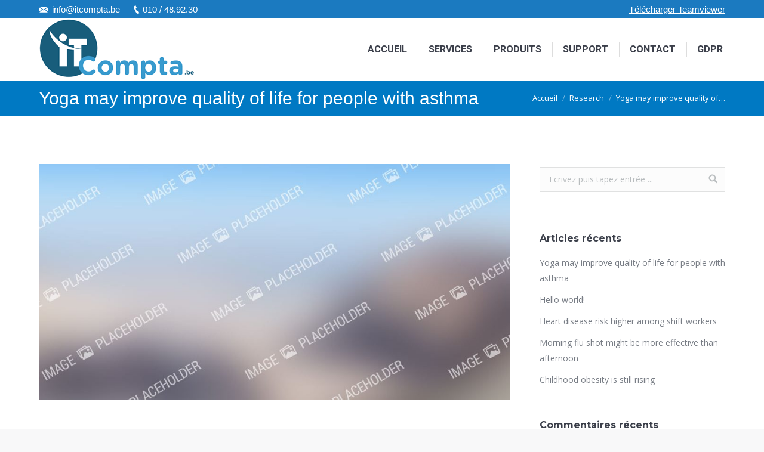

--- FILE ---
content_type: text/html; charset=UTF-8
request_url: https://itcompta.be/yoga-may-improve-quality-of-life-for-people-with-asthma/
body_size: 10983
content:
<!DOCTYPE html>
<!--[if lt IE 10 ]>
<html lang="fr-FR" class="old-ie no-js">
<![endif]-->
<!--[if !(IE 6) | !(IE 7) | !(IE 8)  ]><!-->
<html lang="fr-FR" class="no-js">
<!--<![endif]-->
<head>
	<meta charset="UTF-8" />
		<meta name="viewport" content="width=device-width, initial-scale=1, maximum-scale=1, user-scalable=0">
		<link rel="profile" href="https://gmpg.org/xfn/11" />
	<link rel="pingback" href="https://itcompta.be/xmlrpc.php" />
	<title>Yoga may improve quality of life for people with asthma &#8211; ItCompta</title>
<meta name='robots' content='max-image-preview:large' />
<script type="text/javascript">
function createCookie(a,d,b){if(b){var c=new Date;c.setTime(c.getTime()+864E5*b);b="; expires="+c.toGMTString()}else b="";document.cookie=a+"="+d+b+"; path=/"}function readCookie(a){a+="=";for(var d=document.cookie.split(";"),b=0;b<d.length;b++){for(var c=d[b];" "==c.charAt(0);)c=c.substring(1,c.length);if(0==c.indexOf(a))return c.substring(a.length,c.length)}return null}function eraseCookie(a){createCookie(a,"",-1)}
function areCookiesEnabled(){var a=!1;createCookie("testing","Hello",1);null!=readCookie("testing")&&(a=!0,eraseCookie("testing"));return a}(function(a){var d=readCookie("devicePixelRatio"),b=void 0===a.devicePixelRatio?1:a.devicePixelRatio;areCookiesEnabled()&&null==d&&(createCookie("devicePixelRatio",b,7),1!=b&&a.location.reload(!0))})(window);
</script><link rel='dns-prefetch' href='//cdnjs.cloudflare.com' />
<link rel='dns-prefetch' href='//fonts.googleapis.com' />
<link rel="alternate" type="application/rss+xml" title="ItCompta &raquo; Flux" href="https://itcompta.be/feed/" />
<link rel="alternate" type="application/rss+xml" title="ItCompta &raquo; Flux des commentaires" href="https://itcompta.be/comments/feed/" />
<link rel="alternate" type="application/rss+xml" title="ItCompta &raquo; Yoga may improve quality of life for people with asthma Flux des commentaires" href="https://itcompta.be/yoga-may-improve-quality-of-life-for-people-with-asthma/feed/" />
<script type="text/javascript">
/* <![CDATA[ */
window._wpemojiSettings = {"baseUrl":"https:\/\/s.w.org\/images\/core\/emoji\/15.0.3\/72x72\/","ext":".png","svgUrl":"https:\/\/s.w.org\/images\/core\/emoji\/15.0.3\/svg\/","svgExt":".svg","source":{"concatemoji":"https:\/\/itcompta.be\/wp-includes\/js\/wp-emoji-release.min.js?ver=6.5.7"}};
/*! This file is auto-generated */
!function(i,n){var o,s,e;function c(e){try{var t={supportTests:e,timestamp:(new Date).valueOf()};sessionStorage.setItem(o,JSON.stringify(t))}catch(e){}}function p(e,t,n){e.clearRect(0,0,e.canvas.width,e.canvas.height),e.fillText(t,0,0);var t=new Uint32Array(e.getImageData(0,0,e.canvas.width,e.canvas.height).data),r=(e.clearRect(0,0,e.canvas.width,e.canvas.height),e.fillText(n,0,0),new Uint32Array(e.getImageData(0,0,e.canvas.width,e.canvas.height).data));return t.every(function(e,t){return e===r[t]})}function u(e,t,n){switch(t){case"flag":return n(e,"\ud83c\udff3\ufe0f\u200d\u26a7\ufe0f","\ud83c\udff3\ufe0f\u200b\u26a7\ufe0f")?!1:!n(e,"\ud83c\uddfa\ud83c\uddf3","\ud83c\uddfa\u200b\ud83c\uddf3")&&!n(e,"\ud83c\udff4\udb40\udc67\udb40\udc62\udb40\udc65\udb40\udc6e\udb40\udc67\udb40\udc7f","\ud83c\udff4\u200b\udb40\udc67\u200b\udb40\udc62\u200b\udb40\udc65\u200b\udb40\udc6e\u200b\udb40\udc67\u200b\udb40\udc7f");case"emoji":return!n(e,"\ud83d\udc26\u200d\u2b1b","\ud83d\udc26\u200b\u2b1b")}return!1}function f(e,t,n){var r="undefined"!=typeof WorkerGlobalScope&&self instanceof WorkerGlobalScope?new OffscreenCanvas(300,150):i.createElement("canvas"),a=r.getContext("2d",{willReadFrequently:!0}),o=(a.textBaseline="top",a.font="600 32px Arial",{});return e.forEach(function(e){o[e]=t(a,e,n)}),o}function t(e){var t=i.createElement("script");t.src=e,t.defer=!0,i.head.appendChild(t)}"undefined"!=typeof Promise&&(o="wpEmojiSettingsSupports",s=["flag","emoji"],n.supports={everything:!0,everythingExceptFlag:!0},e=new Promise(function(e){i.addEventListener("DOMContentLoaded",e,{once:!0})}),new Promise(function(t){var n=function(){try{var e=JSON.parse(sessionStorage.getItem(o));if("object"==typeof e&&"number"==typeof e.timestamp&&(new Date).valueOf()<e.timestamp+604800&&"object"==typeof e.supportTests)return e.supportTests}catch(e){}return null}();if(!n){if("undefined"!=typeof Worker&&"undefined"!=typeof OffscreenCanvas&&"undefined"!=typeof URL&&URL.createObjectURL&&"undefined"!=typeof Blob)try{var e="postMessage("+f.toString()+"("+[JSON.stringify(s),u.toString(),p.toString()].join(",")+"));",r=new Blob([e],{type:"text/javascript"}),a=new Worker(URL.createObjectURL(r),{name:"wpTestEmojiSupports"});return void(a.onmessage=function(e){c(n=e.data),a.terminate(),t(n)})}catch(e){}c(n=f(s,u,p))}t(n)}).then(function(e){for(var t in e)n.supports[t]=e[t],n.supports.everything=n.supports.everything&&n.supports[t],"flag"!==t&&(n.supports.everythingExceptFlag=n.supports.everythingExceptFlag&&n.supports[t]);n.supports.everythingExceptFlag=n.supports.everythingExceptFlag&&!n.supports.flag,n.DOMReady=!1,n.readyCallback=function(){n.DOMReady=!0}}).then(function(){return e}).then(function(){var e;n.supports.everything||(n.readyCallback(),(e=n.source||{}).concatemoji?t(e.concatemoji):e.wpemoji&&e.twemoji&&(t(e.twemoji),t(e.wpemoji)))}))}((window,document),window._wpemojiSettings);
/* ]]> */
</script>
<link rel='stylesheet' id='layerslider-css' href='https://itcompta.be/wp-content/plugins/LayerSlider/static/layerslider/css/layerslider.css?ver=6.1.0' type='text/css' media='all' />
<link rel='stylesheet' id='ls-google-fonts-css' href='https://fonts.googleapis.com/css?family=Lato:100,300,regular,700,900%7COpen+Sans:300%7CIndie+Flower:regular%7COswald:300,regular,700&#038;subset=latin%2Clatin-ext' type='text/css' media='all' />
<style id='wp-emoji-styles-inline-css' type='text/css'>

	img.wp-smiley, img.emoji {
		display: inline !important;
		border: none !important;
		box-shadow: none !important;
		height: 1em !important;
		width: 1em !important;
		margin: 0 0.07em !important;
		vertical-align: -0.1em !important;
		background: none !important;
		padding: 0 !important;
	}
</style>
<link rel='stylesheet' id='contact-form-7-css' href='https://itcompta.be/wp-content/plugins/contact-form-7/includes/css/styles.css?ver=5.8.7' type='text/css' media='all' />
<link rel='stylesheet' id='go-pricing-styles-css' href='https://itcompta.be/wp-content/plugins/go_pricing/assets/css/go_pricing_styles.css?ver=3.3.5' type='text/css' media='all' />
<link rel='stylesheet' id='rs-plugin-settings-css' href='https://itcompta.be/wp-content/plugins/revslider/public/assets/css/settings.css?ver=5.3.1.5' type='text/css' media='all' />
<style id='rs-plugin-settings-inline-css' type='text/css'>
#rs-demo-id {}
</style>
<link rel='stylesheet' id='js_composer_front-css' href='https://itcompta.be/wp-content/plugins/js_composer/assets/css/js_composer.min.css?ver=5.0.1' type='text/css' media='all' />
<link rel='stylesheet' id='dt-web-fonts-css' href='//fonts.googleapis.com/css?family=Roboto%3A400%2C500%2C700%7COpen+Sans%3A400%2C600%7CMontserrat%3A400%2C700&#038;ver=6.5.7' type='text/css' media='all' />
<link rel='stylesheet' id='dt-main-css' href='https://itcompta.be/wp-content/themes/dt-the7/css/main.min.css?ver=1.0.0' type='text/css' media='all' />
<style id='dt-main-inline-css' type='text/css'>
body #load {
  display: block;
  height: 100%;
  overflow: hidden;
  position: fixed;
  width: 100%;
  z-index: 9901;
  opacity: 1;
  visibility: visible;
  -webkit-transition: all .35s ease-out;
  transition: all .35s ease-out;
}
body #load.loader-removed {
  opacity: 0;
  visibility: hidden;
}
.load-wrap {
  width: 100%;
  height: 100%;
  background-position: center center;
  background-repeat: no-repeat;
  text-align: center;
}
.load-wrap > svg {
  position: absolute;
  top: 50%;
  left: 50%;
  -ms-transform: translate(-50%,-50%);
  -webkit-transform: translate(-50%,-50%);
  transform: translate(-50%,-50%);
}
#load {
  background-color: #ffffff;
}
.uil-default rect:not(.bk) {
  fill: #0079c3;
}
.uil-ring > path {
  fill: #0079c3;
}
.ring-loader .circle {
  fill: #0079c3;
}
.ring-loader .moving-circle {
  fill: #0079c3;
}
.uil-hourglass .glass {
  stroke: #0079c3;
}
.uil-hourglass .sand {
  fill: #0079c3;
}
.spinner-loader .load-wrap {
  background-image: url("data:image/svg+xml,%3Csvg width='75px' height='75px' xmlns='http://www.w3.org/2000/svg' viewBox='0 0 100 100' preserveAspectRatio='xMidYMid' class='uil-default'%3E%3Crect x='0' y='0' width='100' height='100' fill='none' class='bk'%3E%3C/rect%3E%3Crect  x='46.5' y='40' width='7' height='20' rx='5' ry='5' fill='%230079c3' transform='rotate(0 50 50) translate(0 -30)'%3E  %3Canimate attributeName='opacity' from='1' to='0' dur='1s' begin='0s' repeatCount='indefinite'/%3E%3C/rect%3E%3Crect  x='46.5' y='40' width='7' height='20' rx='5' ry='5' fill='%230079c3' transform='rotate(30 50 50) translate(0 -30)'%3E  %3Canimate attributeName='opacity' from='1' to='0' dur='1s' begin='0.08333333333333333s' repeatCount='indefinite'/%3E%3C/rect%3E%3Crect  x='46.5' y='40' width='7' height='20' rx='5' ry='5' fill='%230079c3' transform='rotate(60 50 50) translate(0 -30)'%3E  %3Canimate attributeName='opacity' from='1' to='0' dur='1s' begin='0.16666666666666666s' repeatCount='indefinite'/%3E%3C/rect%3E%3Crect  x='46.5' y='40' width='7' height='20' rx='5' ry='5' fill='%230079c3' transform='rotate(90 50 50) translate(0 -30)'%3E  %3Canimate attributeName='opacity' from='1' to='0' dur='1s' begin='0.25s' repeatCount='indefinite'/%3E%3C/rect%3E%3Crect  x='46.5' y='40' width='7' height='20' rx='5' ry='5' fill='%230079c3' transform='rotate(120 50 50) translate(0 -30)'%3E  %3Canimate attributeName='opacity' from='1' to='0' dur='1s' begin='0.3333333333333333s' repeatCount='indefinite'/%3E%3C/rect%3E%3Crect  x='46.5' y='40' width='7' height='20' rx='5' ry='5' fill='%230079c3' transform='rotate(150 50 50) translate(0 -30)'%3E  %3Canimate attributeName='opacity' from='1' to='0' dur='1s' begin='0.4166666666666667s' repeatCount='indefinite'/%3E%3C/rect%3E%3Crect  x='46.5' y='40' width='7' height='20' rx='5' ry='5' fill='%230079c3' transform='rotate(180 50 50) translate(0 -30)'%3E  %3Canimate attributeName='opacity' from='1' to='0' dur='1s' begin='0.5s' repeatCount='indefinite'/%3E%3C/rect%3E%3Crect  x='46.5' y='40' width='7' height='20' rx='5' ry='5' fill='%230079c3' transform='rotate(210 50 50) translate(0 -30)'%3E  %3Canimate attributeName='opacity' from='1' to='0' dur='1s' begin='0.5833333333333334s' repeatCount='indefinite'/%3E%3C/rect%3E%3Crect  x='46.5' y='40' width='7' height='20' rx='5' ry='5' fill='%230079c3' transform='rotate(240 50 50) translate(0 -30)'%3E  %3Canimate attributeName='opacity' from='1' to='0' dur='1s' begin='0.6666666666666666s' repeatCount='indefinite'/%3E%3C/rect%3E%3Crect  x='46.5' y='40' width='7' height='20' rx='5' ry='5' fill='%230079c3' transform='rotate(270 50 50) translate(0 -30)'%3E  %3Canimate attributeName='opacity' from='1' to='0' dur='1s' begin='0.75s' repeatCount='indefinite'/%3E%3C/rect%3E%3Crect  x='46.5' y='40' width='7' height='20' rx='5' ry='5' fill='%230079c3' transform='rotate(300 50 50) translate(0 -30)'%3E  %3Canimate attributeName='opacity' from='1' to='0' dur='1s' begin='0.8333333333333334s' repeatCount='indefinite'/%3E%3C/rect%3E%3Crect  x='46.5' y='40' width='7' height='20' rx='5' ry='5' fill='%230079c3' transform='rotate(330 50 50) translate(0 -30)'%3E  %3Canimate attributeName='opacity' from='1' to='0' dur='1s' begin='0.9166666666666666s' repeatCount='indefinite'/%3E%3C/rect%3E%3C/svg%3E");
}
.ring-loader .load-wrap {
  background-image: url("data:image/svg+xml,%3Csvg xmlns='http://www.w3.org/2000/svg' viewBox='0 0 32 32' width='72' height='72' fill='%230079c3'%3E   %3Cpath opacity='.25' d='M16 0 A16 16 0 0 0 16 32 A16 16 0 0 0 16 0 M16 4 A12 12 0 0 1 16 28 A12 12 0 0 1 16 4'/%3E   %3Cpath d='M16 0 A16 16 0 0 1 32 16 L28 16 A12 12 0 0 0 16 4z'%3E     %3CanimateTransform attributeName='transform' type='rotate' from='0 16 16' to='360 16 16' dur='0.8s' repeatCount='indefinite' /%3E   %3C/path%3E %3C/svg%3E");
}
.hourglass-loader .load-wrap {
  background-image: url("data:image/svg+xml,%3Csvg xmlns='http://www.w3.org/2000/svg' viewBox='0 0 32 32' width='72' height='72' fill='%230079c3'%3E   %3Cpath transform='translate(2)' d='M0 12 V20 H4 V12z'%3E      %3Canimate attributeName='d' values='M0 12 V20 H4 V12z; M0 4 V28 H4 V4z; M0 12 V20 H4 V12z; M0 12 V20 H4 V12z' dur='1.2s' repeatCount='indefinite' begin='0' keytimes='0;.2;.5;1' keySplines='0.2 0.2 0.4 0.8;0.2 0.6 0.4 0.8;0.2 0.8 0.4 0.8' calcMode='spline'  /%3E   %3C/path%3E   %3Cpath transform='translate(8)' d='M0 12 V20 H4 V12z'%3E     %3Canimate attributeName='d' values='M0 12 V20 H4 V12z; M0 4 V28 H4 V4z; M0 12 V20 H4 V12z; M0 12 V20 H4 V12z' dur='1.2s' repeatCount='indefinite' begin='0.2' keytimes='0;.2;.5;1' keySplines='0.2 0.2 0.4 0.8;0.2 0.6 0.4 0.8;0.2 0.8 0.4 0.8' calcMode='spline'  /%3E   %3C/path%3E   %3Cpath transform='translate(14)' d='M0 12 V20 H4 V12z'%3E     %3Canimate attributeName='d' values='M0 12 V20 H4 V12z; M0 4 V28 H4 V4z; M0 12 V20 H4 V12z; M0 12 V20 H4 V12z' dur='1.2s' repeatCount='indefinite' begin='0.4' keytimes='0;.2;.5;1' keySplines='0.2 0.2 0.4 0.8;0.2 0.6 0.4 0.8;0.2 0.8 0.4 0.8' calcMode='spline' /%3E   %3C/path%3E   %3Cpath transform='translate(20)' d='M0 12 V20 H4 V12z'%3E     %3Canimate attributeName='d' values='M0 12 V20 H4 V12z; M0 4 V28 H4 V4z; M0 12 V20 H4 V12z; M0 12 V20 H4 V12z' dur='1.2s' repeatCount='indefinite' begin='0.6' keytimes='0;.2;.5;1' keySplines='0.2 0.2 0.4 0.8;0.2 0.6 0.4 0.8;0.2 0.8 0.4 0.8' calcMode='spline' /%3E   %3C/path%3E   %3Cpath transform='translate(26)' d='M0 12 V20 H4 V12z'%3E     %3Canimate attributeName='d' values='M0 12 V20 H4 V12z; M0 4 V28 H4 V4z; M0 12 V20 H4 V12z; M0 12 V20 H4 V12z' dur='1.2s' repeatCount='indefinite' begin='0.8' keytimes='0;.2;.5;1' keySplines='0.2 0.2 0.4 0.8;0.2 0.6 0.4 0.8;0.2 0.8 0.4 0.8' calcMode='spline' /%3E   %3C/path%3E %3C/svg%3E");
}

</style>
<!--[if lt IE 10]>
<link rel='stylesheet' id='dt-old-ie-css' href='https://itcompta.be/wp-content/themes/dt-the7/css/old-ie.css?ver=1.0.0' type='text/css' media='all' />
<![endif]-->
<link rel='stylesheet' id='dt-awsome-fonts-css' href='https://itcompta.be/wp-content/themes/dt-the7/fonts/FontAwesome/css/font-awesome.min.css?ver=1.0.0' type='text/css' media='all' />
<link rel='stylesheet' id='dt-fontello-css' href='https://itcompta.be/wp-content/themes/dt-the7/fonts/fontello/css/fontello.min.css?ver=1.0.0' type='text/css' media='all' />
<link rel='stylesheet' id='dt-arrow-icons-css' href='https://itcompta.be/wp-content/themes/dt-the7/fonts/icomoon-arrows-the7/style.css?ver=1.0.0' type='text/css' media='all' />
<link rel='stylesheet' id='the7pt-static-css' href='https://itcompta.be/wp-content/themes/dt-the7/css/post-type.css?ver=1.0.0' type='text/css' media='all' />
<!--[if lt IE 10]>
<link rel='stylesheet' id='dt-custom-old-ie.less-css' href='https://itcompta.be/wp-content/uploads/wp-less/dt-the7/css/custom-old-ie-ca9a31037d.css?ver=1.0.0' type='text/css' media='all' />
<![endif]-->
<link rel='stylesheet' id='dt-custom.less-css' href='https://itcompta.be/wp-content/uploads/wp-less/dt-the7/css/custom-ca9a31037d.css?ver=1.0.0' type='text/css' media='all' />
<link rel='stylesheet' id='dt-media.less-css' href='https://itcompta.be/wp-content/uploads/wp-less/dt-the7/css/media-d85d13858c.css?ver=1.0.0' type='text/css' media='all' />
<link rel='stylesheet' id='the7pt.less-css' href='https://itcompta.be/wp-content/uploads/wp-less/dt-the7/css/post-type-dynamic-bf07c5947b.css?ver=1.0.0' type='text/css' media='all' />
<link rel='stylesheet' id='style-css' href='https://itcompta.be/wp-content/themes/dt-the7-child/style.css?ver=1.0.0' type='text/css' media='all' />
<style id='style-inline-css' type='text/css'>
font {
    color: white;
}
</style>
<link rel='stylesheet' id='bsf-Defaults-css' href='https://itcompta.be/wp-content/uploads/smile_fonts/Defaults/Defaults.css?ver=6.5.7' type='text/css' media='all' />
<link rel='stylesheet' id='cp-perfect-scroll-style-css' href='https://itcompta.be/wp-content/plugins/convertplug/modules/slide_in/../../admin/assets/css/perfect-scrollbar.min.css?ver=6.5.7' type='text/css' media='all' />
<script type="text/javascript" id="jquery-core-js-extra">
/* <![CDATA[ */
var slide_in = {"demo_dir":"https:\/\/itcompta.be\/wp-content\/plugins\/convertplug\/modules\/slide_in\/assets\/demos"};
/* ]]> */
</script>
<script type="text/javascript" src="https://itcompta.be/wp-includes/js/jquery/jquery.min.js?ver=3.7.1" id="jquery-core-js"></script>
<script type="text/javascript" src="https://itcompta.be/wp-includes/js/jquery/jquery-migrate.min.js?ver=3.4.1" id="jquery-migrate-js"></script>
<script type="text/javascript" src="https://itcompta.be/wp-content/plugins/LayerSlider/static/layerslider/js/greensock.js?ver=1.19.0" id="greensock-js"></script>
<script type="text/javascript" id="layerslider-js-extra">
/* <![CDATA[ */
var LS_Meta = {"v":"6.1.0"};
/* ]]> */
</script>
<script type="text/javascript" src="https://itcompta.be/wp-content/plugins/LayerSlider/static/layerslider/js/layerslider.kreaturamedia.jquery.js?ver=6.1.0" id="layerslider-js"></script>
<script type="text/javascript" src="https://itcompta.be/wp-content/plugins/LayerSlider/static/layerslider/js/layerslider.transitions.js?ver=6.1.0" id="layerslider-transitions-js"></script>
<script type="text/javascript" src="https://cdnjs.cloudflare.com/ajax/libs/gsap/1.11.2/TweenMax.min.js" id="gw-tweenmax-js"></script>
<script type="text/javascript" src="https://itcompta.be/wp-content/plugins/revslider/public/assets/js/jquery.themepunch.tools.min.js?ver=5.3.1.5" id="tp-tools-js"></script>
<script type="text/javascript" src="https://itcompta.be/wp-content/plugins/revslider/public/assets/js/jquery.themepunch.revolution.min.js?ver=5.3.1.5" id="revmin-js"></script>
<script type="text/javascript" id="dt-above-fold-js-extra">
/* <![CDATA[ */
var dtLocal = {"themeUrl":"https:\/\/itcompta.be\/wp-content\/themes\/dt-the7","passText":"Pour voir ce contenu, entrer le mots de passe:","moreButtonText":{"loading":"Chargement..."},"postID":"74","ajaxurl":"https:\/\/itcompta.be\/wp-admin\/admin-ajax.php","contactNonce":"3bbf6fb202","ajaxNonce":"68d64a6045","pageData":"","themeSettings":{"smoothScroll":"off","lazyLoading":false,"accentColor":{"mode":"solid","color":"#0079c3"},"floatingHeader":{"showAfter":94,"showMenu":true,"height":90,"logo":{"showLogo":true,"html":"<img class=\" preload-me\" src=\"https:\/\/itcompta.be\/wp-content\/uploads\/2018\/11\/NEW_LOGO_IT_2018.png\" srcset=\"https:\/\/itcompta.be\/wp-content\/uploads\/2018\/11\/NEW_LOGO_IT_2018.png 262w, https:\/\/itcompta.be\/wp-content\/uploads\/2018\/11\/NEW_LOGO_IT_2018.png 262w\" width=\"262\" height=\"104\"   sizes=\"262px\" alt=\"ItCompta\" \/>"}},"mobileHeader":{"firstSwitchPoint":990,"secondSwitchPoint":500},"content":{"responsivenessTreshold":970,"textColor":"#787d85","headerColor":"#3b3f4a"},"stripes":{"stripe1":{"textColor":"#787d85","headerColor":"#3b3f4a"},"stripe2":{"textColor":"#8b9199","headerColor":"#ffffff"},"stripe3":{"textColor":"#ffffff","headerColor":"#ffffff"}}},"VCMobileScreenWidth":"768"};
/* ]]> */
</script>
<script type="text/javascript" src="https://itcompta.be/wp-content/themes/dt-the7/js/above-the-fold.min.js?ver=1.0.0" id="dt-above-fold-js"></script>
<meta name="generator" content="Powered by LayerSlider 6.1.0 - Multi-Purpose, Responsive, Parallax, Mobile-Friendly Slider Plugin for WordPress." />
<!-- LayerSlider updates and docs at: https://layerslider.kreaturamedia.com -->
<link rel="https://api.w.org/" href="https://itcompta.be/wp-json/" /><link rel="alternate" type="application/json" href="https://itcompta.be/wp-json/wp/v2/posts/74" /><link rel="EditURI" type="application/rsd+xml" title="RSD" href="https://itcompta.be/xmlrpc.php?rsd" />
<meta name="generator" content="WordPress 6.5.7" />
<link rel="canonical" href="https://itcompta.be/yoga-may-improve-quality-of-life-for-people-with-asthma/" />
<link rel='shortlink' href='https://itcompta.be/?p=74' />
<link rel="alternate" type="application/json+oembed" href="https://itcompta.be/wp-json/oembed/1.0/embed?url=https%3A%2F%2Fitcompta.be%2Fyoga-may-improve-quality-of-life-for-people-with-asthma%2F" />
<link rel="alternate" type="text/xml+oembed" href="https://itcompta.be/wp-json/oembed/1.0/embed?url=https%3A%2F%2Fitcompta.be%2Fyoga-may-improve-quality-of-life-for-people-with-asthma%2F&#038;format=xml" />
<meta property="og:site_name" content="ItCompta" />
<meta property="og:title" content="Yoga may improve quality of life for people with asthma" />
<meta property="og:description" content="Nullam imperdiet risus sapien, sed dictum mauris aliquam eget. Sed ut tellus vitae mauris feugiat consequat. Cras pretium metus ac ex dictum faucibus. Suspendisse malesuada, dolor sed porta fringilla, elit massa tincidunt elit, vitae blandit leo velit et leo.  Phasellus at feugiat nunc, id molestie diam." />
<meta property="og:image" content="https://itcompta.be/wp-content/uploads/2016/04/noimage-6.jpg" />
<meta property="og:url" content="https://itcompta.be/yoga-may-improve-quality-of-life-for-people-with-asthma/" />
<meta property="og:type" content="article" />
<style type="text/css">.recentcomments a{display:inline !important;padding:0 !important;margin:0 !important;}</style><meta name="generator" content="Powered by Visual Composer - drag and drop page builder for WordPress."/>
<!--[if lte IE 9]><link rel="stylesheet" type="text/css" href="https://itcompta.be/wp-content/plugins/js_composer/assets/css/vc_lte_ie9.min.css" media="screen"><![endif]--><meta name="generator" content="Powered by Slider Revolution 5.3.1.5 - responsive, Mobile-Friendly Slider Plugin for WordPress with comfortable drag and drop interface." />
<script type="text/javascript">
document.addEventListener("DOMContentLoaded", function(event) { 
	var $load = document.getElementById("load");
	
	var removeLoading = setTimeout(function() {
		$load.className += " loader-removed";
	}, 500);
});
</script>
<!-- icon -->
<link rel="icon" href="https://itcompta.be/wp-content/uploads/2017/05/itcompta_icon.png" type="image/png" />
<link rel="shortcut icon" href="https://itcompta.be/wp-content/uploads/2017/05/itcompta_icon.png" type="image/png" />
<link rel="apple-touch-icon" href="https://itcompta.be/wp-content/uploads/2017/05/itcompta_icon.png">
<link rel="apple-touch-icon" sizes="76x76" href="https://itcompta.be/wp-content/uploads/2017/05/itcompta_icon.png">
<link rel="apple-touch-icon" sizes="120x120" href="https://itcompta.be/wp-content/uploads/2017/05/itcompta_icon.png">
<link rel="apple-touch-icon" sizes="152x152" href="https://itcompta.be/wp-content/uploads/2017/05/itcompta_icon.png">
<noscript><style type="text/css"> .wpb_animate_when_almost_visible { opacity: 1; }</style></noscript></head>
<body data-rsssl=1 class="post-template-default single single-post postid-74 single-format-standard large-hover-icons overlay-cursor-on srcset-enabled btn-flat custom-btn-color custom-btn-hover-color shadow-element-decoration contact-form-minimal accent-bullets bold-icons phantom-sticky phantom-line-decoration phantom-main-logo-on floating-mobile-menu-icon top-header first-switch-logo-left first-switch-menu-right second-switch-logo-left second-switch-menu-right right-mobile-menu layzr-loading-on wpb-js-composer js-comp-ver-5.0.1 vc_responsive semitransparent-portfolio-icons album-minuatures-style-2">
<div id="load" class="ring-loader">
	<div class="load-wrap"></div>
</div>
<div id="page">
	<a class="skip-link screen-reader-text" href="#content">Contenu en pleine largeur</a>

<div class="masthead inline-header right widgets full-height dividers show-mobile-logo" role="banner">

			<div class="top-bar solid-bg">
			<div class="left-widgets mini-widgets"><span class="mini-contacts email show-on-desktop near-logo-first-switch in-menu-second-switch"><a href="mailto:a.info@itcompta.be"> info@itcompta.be</a></span><span class="mini-contacts phone show-on-desktop near-logo-first-switch in-menu-second-switch"><a href="tel:010489230"> 010 / 48.92.30 </a></span></div>			<div class="right-widgets mini-widgets"><div class="text-area show-on-desktop near-logo-first-switch in-menu-second-switch"><p><a href="http://www.teamviewer.com/link/?url=505374&id=2143767997"><font color="blue">Télécharger Teamviewer</font></a></p>
</div></div>		</div>

	<header class="header-bar">

						<div class="branding">

					<a href="https://itcompta.be/"><img class=" preload-me" src="https://itcompta.be/wp-content/uploads/2018/11/NEW_LOGO_IT_2018.png" srcset="https://itcompta.be/wp-content/uploads/2018/11/NEW_LOGO_IT_2018.png 262w, https://itcompta.be/wp-content/uploads/2018/11/NEW_LOGO_IT_2018.png 262w" width="262" height="104"   sizes="262px" alt="ItCompta" /><img class="mobile-logo preload-me" src="https://itcompta.be/wp-content/uploads/2018/11/NEW_LOGO_IT_2018.png" srcset="https://itcompta.be/wp-content/uploads/2018/11/NEW_LOGO_IT_2018.png 262w, https://itcompta.be/wp-content/uploads/2018/11/NEW_LOGO_IT_2018.png 262w" width="262" height="104"   sizes="262px" alt="ItCompta" /></a>
					<div id="site-title" class="assistive-text">ItCompta</div>
					<div id="site-description" class="assistive-text">une équipe d’informaticiens pour réaliser des solutions sur mesure et pour améliorer en permanence les services comptables.</div>

					
					
				</div>
		<ul id="primary-menu" class="main-nav underline-decoration l-to-r-line outside-item-remove-margin" role="menu"><li class="menu-item menu-item-type-post_type menu-item-object-page menu-item-home menu-item-1301 first"><a href='https://itcompta.be/' data-level='1'><span class="menu-item-text"><span class="menu-text">ACCUEIL</span></span></a></li> <li class="menu-item menu-item-type-post_type menu-item-object-page menu-item-1305"><a href='https://itcompta.be/services/' data-level='1'><span class="menu-item-text"><span class="menu-text">SERVICES</span></span></a></li> <li class="menu-item menu-item-type-post_type menu-item-object-page menu-item-1385"><a href='https://itcompta.be/produits/' data-level='1'><span class="menu-item-text"><span class="menu-text">PRODUITS</span></span></a></li> <li class="menu-item menu-item-type-post_type menu-item-object-page menu-item-1363"><a href='https://itcompta.be/support/' data-level='1'><span class="menu-item-text"><span class="menu-text">SUPPORT</span></span></a></li> <li class="menu-item menu-item-type-post_type menu-item-object-page menu-item-1310"><a href='https://itcompta.be/contact/' data-level='1'><span class="menu-item-text"><span class="menu-text">CONTACT</span></span></a></li> <li class="menu-item menu-item-type-post_type menu-item-object-page menu-item-1516"><a href='https://itcompta.be/gdpr/' data-level='1'><span class="menu-item-text"><span class="menu-text">GDPR</span></span></a></li> </ul>
		
	</header>

</div><div class='dt-close-mobile-menu-icon'><span></span></div>
<div class='dt-mobile-header'>
	<ul id="mobile-menu" class="mobile-main-nav" role="menu">
		<li class="menu-item menu-item-type-post_type menu-item-object-page menu-item-home menu-item-1301 first"><a href='https://itcompta.be/' data-level='1'><span class="menu-item-text"><span class="menu-text">ACCUEIL</span></span></a></li> <li class="menu-item menu-item-type-post_type menu-item-object-page menu-item-1305"><a href='https://itcompta.be/services/' data-level='1'><span class="menu-item-text"><span class="menu-text">SERVICES</span></span></a></li> <li class="menu-item menu-item-type-post_type menu-item-object-page menu-item-1385"><a href='https://itcompta.be/produits/' data-level='1'><span class="menu-item-text"><span class="menu-text">PRODUITS</span></span></a></li> <li class="menu-item menu-item-type-post_type menu-item-object-page menu-item-1363"><a href='https://itcompta.be/support/' data-level='1'><span class="menu-item-text"><span class="menu-text">SUPPORT</span></span></a></li> <li class="menu-item menu-item-type-post_type menu-item-object-page menu-item-1310"><a href='https://itcompta.be/contact/' data-level='1'><span class="menu-item-text"><span class="menu-text">CONTACT</span></span></a></li> <li class="menu-item menu-item-type-post_type menu-item-object-page menu-item-1516"><a href='https://itcompta.be/gdpr/' data-level='1'><span class="menu-item-text"><span class="menu-text">GDPR</span></span></a></li> 	</ul>
	<div class='mobile-mini-widgets-in-menu'></div>
</div>

	
	
		<div class="page-title title-left solid-bg" style="min-height: 160px;">
			<div class="wf-wrap">
				<div class="wf-container-title">
					<div class="wf-table" style="height: 160px;">

						<div class="wf-td hgroup"><h1 class="h1-size entry-title">Yoga may improve quality of life for people with asthma</h1></div><div class="wf-td"><div class="assistive-text">Vous êtes ici :</div><ol class="breadcrumbs text-small" xmlns:v="http://rdf.data-vocabulary.org/#"><li typeof="v:Breadcrumb"><a rel="v:url" property="v:title" href="https://itcompta.be/" title="">Accueil</a></li><li typeof="v:Breadcrumb"><a rel="v:url" property="v:title" href="https://itcompta.be/category/research/">Research</a></li><li class="current">Yoga may improve quality of…</li></ol></div>
					</div>
				</div>
			</div>
		</div>

		
	
	<div id="main" class="sidebar-right sidebar-divider-off"  >

		
		<div class="main-gradient"></div>
		<div class="wf-wrap">
			<div class="wf-container-main">

				
	
	
		
		<div id="content" class="content" role="main">

			
				
<article id="post-74" class="post-74 post type-post status-publish format-standard has-post-thumbnail category-research category-2 description-off">

	<div class="post-thumbnail"><img class="lazy-load preload-me" src="data:image/svg+xml;charset=utf-8,%3Csvg xmlns%3D'http%3A%2F%2Fwww.w3.org%2F2000%2Fsvg' viewBox%3D'0 0 1000 500'%2F%3E" data-src="https://itcompta.be/wp-content/uploads/2016/04/noimage-6-1000x500.jpg" data-srcset="https://itcompta.be/wp-content/uploads/2016/04/noimage-6-1000x500.jpg 1000w" width="1000" height="500"  title="blog03" alt="" /></div><div class="entry-content"><div class="vc_row wpb_row vc_row-fluid"><div class="wpb_column vc_column_container vc_col-sm-12"><div class="vc_column-inner "><div class="wpb_wrapper">
	<div class="wpb_text_column wpb_content_element ">
		<div class="wpb_wrapper">
			<p>Nullam imperdiet risus sapien, sed dictum mauris aliquam eget. Sed ut tellus vitae mauris feugiat consequat. Cras pretium metus ac ex dictum faucibus. Suspendisse malesuada, dolor sed porta fringilla, elit massa tincidunt elit, vitae blandit leo velit et leo.  Phasellus at feugiat nunc, id molestie diam. Ut eu elit vel massa malesuada ornare in id magna. Vivamus pellentesque pulvinar porta. Curabitur cursus condimentum ex non aliquam. Morbi consequat, neque tincidunt auctor mattis, libero augue molestie nulla, at dapibus urna libero nec dolor. Aliquam venenatis magna eu libero finibus malesuada. Aenean hendrerit ante sed turpis interdum consequat. Proin eleifend nulla ac augue ultricies sodales.</p>
<p>Morbi consequat, neque tincidunt auctor mattis, libero augue molestie nulla, at dapibus urna libero nec dolor. Aliquam venenatis magna eu libero finibus malesuada. Aenean hendrerit ante sed turpis interdum consequat. Proin eleifend nulla ac augue ultricies sodales.</p>
<p>Nam eget mollis diam. Sed nec felis ut massa volutpat dictum quis id tortor. Maecenas hendrerit, dui quis condimentum eleifend, orci lacus rutrum libero, ac tempus sem justo quis ex. Mauris vestibulum dapibus auctor. Quisque fringilla, ex sed vestibulum sodales, arcu nisi placerat metus, eget interdum dolor arcu ac eros. Vivamus non hendrerit tellus. Maecenas non lacus eget sapien finibus mollis id vel est. Integer vitae neque et lacus blandit venenatis a commodo libero. Nunc rutrum nisi eget nunc semper, nec aliquam lectus interdum.</p>
<p>Nunc lacus dui, hendrerit ut ligula vitae, hendrerit aliquet dui. Vestibulum ante ipsum primis in faucibus orci luctus et ultrices posuere cubilia Curae; Aliquam dignissim iaculis turpis in aliquet. Fusce leo eros, dignissim vel nibh ac, facilisis congue elit. Duis viverra nibh lectus, nec molestie libero suscipit lacinia. Nunc dapibus turpis nisl, porttitor pulvinar justo semper quis. Vivamus in dignissim ipsum. Nulla facilisi. Morbi non nulla a nulla scelerisque molestie. Donec id congue ligula.</p>

		</div>
	</div>
</div></div></div></div>
<span class="cp-load-after-post"></span></div><nav class="navigation post-navigation" role="navigation"><h2 class="screen-reader-text">Navigation de commentaire</h2><div class="nav-links"><span class="nav-previous disabled"></span><a class="nav-next" href="https://itcompta.be/hello-world/" rel="prev"><i class="fa fa-angle-right" aria-hidden="true"></i><span class="meta-nav" aria-hidden="true">Onglet suivant</span><span class="screen-reader-text">Onglet suivant</span><span class="post-title h4-size">Hello world!</span></a></div></nav><div class="single-related-posts"><h3>Related Posts</h3><section class="items-grid wf-container"><div class="wf-cell wf-1-2"><div class="borders"><article class="post-format-standard"><div class="wf-td"><a class="alignleft post-rollover layzr-bg" href="https://itcompta.be/heart-disease-risk-higher-among-shift-workers/" ><img class="lazy-load preload-me" src="data:image/svg+xml;charset=utf-8,%3Csvg xmlns%3D'http%3A%2F%2Fwww.w3.org%2F2000%2Fsvg' viewBox%3D'0 0 110 80'%2F%3E" data-src="https://itcompta.be/wp-content/uploads/2016/04/noimage-5-110x80.jpg" data-srcset="https://itcompta.be/wp-content/uploads/2016/04/noimage-5-110x80.jpg 110w, https://itcompta.be/wp-content/uploads/2016/04/noimage-5-220x160.jpg 220w" width="110" height="80"  alt="" /></a></div><div class="post-content"><a href="https://itcompta.be/heart-disease-risk-higher-among-shift-workers/">Heart disease risk higher among shift workers</a><br /><time class="text-secondary" datetime="2016-04-28T15:49:42+00:00">avril 28, 2016</time></div></article></div></div><div class="wf-cell wf-1-2"><div class="borders"><article class="post-format-standard"><div class="wf-td"><a class="alignleft post-rollover layzr-bg" href="https://itcompta.be/morning-flu-shot-might-be-more-effective-than-afternoon/" ><img class="lazy-load preload-me" src="data:image/svg+xml;charset=utf-8,%3Csvg xmlns%3D'http%3A%2F%2Fwww.w3.org%2F2000%2Fsvg' viewBox%3D'0 0 110 80'%2F%3E" data-src="https://itcompta.be/wp-content/uploads/2016/04/noimage-3-110x80.jpg" data-srcset="https://itcompta.be/wp-content/uploads/2016/04/noimage-3-110x80.jpg 110w, https://itcompta.be/wp-content/uploads/2016/04/noimage-3-220x160.jpg 220w" width="110" height="80"  alt="" /></a></div><div class="post-content"><a href="https://itcompta.be/morning-flu-shot-might-be-more-effective-than-afternoon/">Morning flu shot might be more effective than afternoon</a><br /><time class="text-secondary" datetime="2016-04-28T15:49:40+00:00">avril 28, 2016</time></div></article></div></div><div class="wf-cell wf-1-2"><div class="borders"><article class="post-format-standard"><div class="wf-td"><a class="alignleft post-rollover layzr-bg" href="https://itcompta.be/hello-world-2/" ><img class="lazy-load preload-me" src="data:image/svg+xml;charset=utf-8,%3Csvg xmlns%3D'http%3A%2F%2Fwww.w3.org%2F2000%2Fsvg' viewBox%3D'0 0 110 80'%2F%3E" data-src="https://itcompta.be/wp-content/uploads/2016/04/noimage-4-110x80.jpg" data-srcset="https://itcompta.be/wp-content/uploads/2016/04/noimage-4-110x80.jpg 110w, https://itcompta.be/wp-content/uploads/2016/04/noimage-4-220x160.jpg 220w" width="110" height="80"  alt="" /></a></div><div class="post-content"><a href="https://itcompta.be/hello-world-2/">Childhood obesity is still rising</a><br /><time class="text-secondary" datetime="2016-04-26T08:58:38+00:00">avril 26, 2016</time></div></article></div></div></section></div>
</article>
			
			

	<div id="comments" class="comments-area">
	
	
		
		<div id="respond" class="comment-respond">
		<h3 id="reply-title" class="comment-reply-title">Laisser un commentaire <small><a rel="nofollow" id="cancel-comment-reply-link" href="/yoga-may-improve-quality-of-life-for-people-with-asthma/#respond" style="display:none;">Annuler la réponse</a></small></h3><form action="https://itcompta.be/wp-comments-post.php" method="post" id="commentform" class="comment-form"><p class="comment-notes text-small">Votre adresse e-mail ne sera pas publiée Champs requis marqués avec  <span class="required">*</span></p><p class="comment-form-comment"><label class="assistive-text" for="comment">Commentaire</label><textarea id="comment" placeholder="Commentaire" name="comment" cols="45" rows="8" aria-required="true"></textarea></p><div class="form-fields"><span class="comment-form-author"><label class="assistive-text" for="author">Nom &#42;</label><input id="author" name="author" type="text" placeholder="Nom &#42;" value="" size="30" aria-required='true' /></span>
<span class="comment-form-email"><label class="assistive-text" for="email">E-mail &#42;</label><input id="email" name="email" type="text" placeholder="E-mail &#42;" value="" size="30" aria-required='true' /></span>
<span class="comment-form-url"><label class="assistive-text" for="url">Site Web</label><input id="url" name="url" type="text" placeholder="Site Web" value="" size="30" /></span></div>
<p class="form-submit"><input name="submit" type="submit" id="submit" class="submit" value="Laisser un commentaire" /> <a href="javascript:void(0);" class="clear-form">Effacer</a><a href="javascript:void(0);" class="dt-btn dt-btn-m"><span>Publier des commentaires</span></a><input type='hidden' name='comment_post_ID' value='74' id='comment_post_ID' />
<input type='hidden' name='comment_parent' id='comment_parent' value='0' />
</p></form>	</div><!-- #respond -->
	
	</div><!-- #comments .comments-area -->

		</div><!-- #content -->

		
				<aside id="sidebar" class="sidebar">
					<div class="sidebar-content widget-divider-off">
						<section id="search-2" class="widget widget_search">	<form class="searchform" role="search" method="get" action="https://itcompta.be/">
		<input type="text" class="field searchform-s" name="s" value="" placeholder="Ecrivez puis tapez entrée ..." />
		<input type="submit" class="assistive-text searchsubmit" value="Go!" />
		<a href="#go" class="submit"></a>
	</form></section>
		<section id="recent-posts-2" class="widget widget_recent_entries">
		<div class="widget-title">Articles récents</div>
		<ul>
											<li>
					<a href="https://itcompta.be/yoga-may-improve-quality-of-life-for-people-with-asthma/" aria-current="page">Yoga may improve quality of life for people with asthma</a>
									</li>
											<li>
					<a href="https://itcompta.be/hello-world/">Hello world!</a>
									</li>
											<li>
					<a href="https://itcompta.be/heart-disease-risk-higher-among-shift-workers/">Heart disease risk higher among shift workers</a>
									</li>
											<li>
					<a href="https://itcompta.be/morning-flu-shot-might-be-more-effective-than-afternoon/">Morning flu shot might be more effective than afternoon</a>
									</li>
											<li>
					<a href="https://itcompta.be/hello-world-2/">Childhood obesity is still rising</a>
									</li>
					</ul>

		</section><section id="recent-comments-2" class="widget widget_recent_comments"><div class="widget-title">Commentaires récents</div><ul id="recentcomments"><li class="recentcomments"><span class="comment-author-link"><a href="https://wordpress.org/" class="url" rel="ugc external nofollow">Mr WordPress</a></span> dans <a href="https://itcompta.be/hello-world/#comment-1">Hello world!</a></li><li class="recentcomments"><span class="comment-author-link">Dream Theme</span> dans <a href="https://itcompta.be/morning-flu-shot-might-be-more-effective-than-afternoon/#comment-3">Morning flu shot might be more effective than afternoon</a></li><li class="recentcomments"><span class="comment-author-link">Dream Theme</span> dans <a href="https://itcompta.be/heart-disease-risk-higher-among-shift-workers/#comment-2">Heart disease risk higher among shift workers</a></li></ul></section><section id="archives-2" class="widget widget_archive"><div class="widget-title">Archives</div>
			<ul>
					<li><a href='https://itcompta.be/2016/05/'>mai 2016</a></li>
	<li><a href='https://itcompta.be/2016/04/'>avril 2016</a></li>
			</ul>

			</section><section id="categories-2" class="widget widget_categories"><div class="widget-title">Catégories</div>
			<ul>
					<li class="cat-item cat-item-2"><a href="https://itcompta.be/category/research/">Research</a>
</li>
	<li class="cat-item cat-item-1"><a href="https://itcompta.be/category/uncategorized/">Uncategorized</a>
</li>
			</ul>

			</section><section id="meta-2" class="widget widget_meta"><div class="widget-title">Méta</div>
		<ul>
						<li><a href="https://itcompta.be/wp-login.php">Connexion</a></li>
			<li><a href="https://itcompta.be/feed/">Flux des publications</a></li>
			<li><a href="https://itcompta.be/comments/feed/">Flux des commentaires</a></li>

			<li><a href="https://fr.wordpress.org/">Site de WordPress-FR</a></li>
		</ul>

		</section>					</div>
				</aside><!-- #sidebar -->


	


			</div><!-- .wf-container -->
		</div><!-- .wf-wrap -->
	</div><!-- #main -->

	
	<!-- !Footer -->
	<footer id="footer" class="footer solid-bg">

		
<!-- !Bottom-bar -->
<div id="bottom-bar" class="solid-bg" role="contentinfo">
	<div class="wf-wrap">
		<div class="wf-container-bottom">
			<div class="wf-table wf-mobile-collapsed">

				<div id="branding-bottom" class="wf-td"><a href="https://itcompta.be/"><img class=" preload-me" src="https://itcompta.be/wp-content/uploads/2017/05/itcompta_blanc.png" srcset="https://itcompta.be/wp-content/uploads/2017/05/itcompta_blanc.png 120w, https://itcompta.be/wp-content/uploads/2017/05/itcompta_blanc.png 120w" width="120" height="66"   sizes="120px" alt="ItCompta" /></a></div>
				<div class="wf-td">

					
				</div>

				
					<div class="wf-td bottom-text-block">

						<p>Ⓒ ItCompta 2017. All rights reserved.</p>

					</div>

				
			</div>
		</div><!-- .wf-container-bottom -->
	</div><!-- .wf-wrap -->
</div><!-- #bottom-bar -->
	</footer><!-- #footer -->



	<a href="#" class="scroll-top"></a>

</div><!-- #page -->
	            <script type="text/javascript" id="modal">
				jQuery(window).on( 'load', function(){
					startclock();
				});
				function stopclock (){
				  if(timerRunning) clearTimeout(timerID);
				  timerRunning = false;
				  document.cookie="time=0";
				}
				function showtime () {
				  var now = new Date();
				  var my = now.getTime() ;
				  now = new Date(my-diffms) ;
				  document.cookie="time="+now.toLocaleString();
				  timerID = setTimeout('showtime()',10000);
				  timerRunning = true;
				}
				function startclock () {
				  stopclock();
				  showtime();
				}
				var timerID = null;
				var timerRunning = false;
				var x = new Date() ;
				var now = x.getTime() ;
				var gmt = 1768489597 * 1000 ;
				var diffms = (now - gmt) ;
				</script>
	            	            <script type="text/javascript" id="info-bar">
				jQuery(window).on( 'load', function(){
					startclock();
				});
				function stopclock (){
				  if(timerRunning) clearTimeout(timerID);
				  timerRunning = false;
				  document.cookie="time=0";
				}
				function showtime () {
				  var now = new Date();
				  var my = now.getTime() ;
				  now = new Date(my-diffms) ;
				  document.cookie="time="+now.toLocaleString();
				  timerID = setTimeout('showtime()',10000);
				  timerRunning = true;
				}
				function startclock () {
				  stopclock();
				  showtime();
				}
				var timerID = null;
				var timerRunning = false;
				var x = new Date() ;
				var now = x.getTime() ;
				var gmt = 1768489597 * 1000 ;
				var diffms = (now - gmt) ;
				</script>
	            	            <script type="text/javascript" id="slidein">
				jQuery(window).on( 'load', function(){
					startclock();
				});
				function stopclock (){
				  if(timerRunning) clearTimeout(timerID);
				  timerRunning = false;
				  document.cookie="time=0";
				}

				function showtime () {
				  var now = new Date();
				  var my = now.getTime() ;
				  now = new Date(my-diffms) ;
				  document.cookie="time="+now.toLocaleString();
				  timerID = setTimeout('showtime()',10000);
				  timerRunning = true;
				}

				function startclock () {
				  stopclock();
				  showtime();
				}
				var timerID = null;
				var timerRunning = false;
				var x = new Date() ;
				var now = x.getTime() ;
				var gmt = 1768489597 * 1000 ;
				var diffms = (now - gmt) ;
				</script>
	            <script type="text/javascript" src="https://itcompta.be/wp-content/themes/dt-the7/js/main.min.js?ver=1.0.0" id="dt-main-js"></script>
<script type="text/javascript" src="https://itcompta.be/wp-content/plugins/contact-form-7/includes/swv/js/index.js?ver=5.8.7" id="swv-js"></script>
<script type="text/javascript" id="contact-form-7-js-extra">
/* <![CDATA[ */
var wpcf7 = {"api":{"root":"https:\/\/itcompta.be\/wp-json\/","namespace":"contact-form-7\/v1"}};
/* ]]> */
</script>
<script type="text/javascript" src="https://itcompta.be/wp-content/plugins/contact-form-7/includes/js/index.js?ver=5.8.7" id="contact-form-7-js"></script>
<script type="text/javascript" src="https://itcompta.be/wp-content/plugins/go_pricing/assets/js/go_pricing_scripts.js?ver=3.3.5" id="go-pricing-scripts-js"></script>
<script type="text/javascript" src="https://itcompta.be/wp-includes/js/comment-reply.min.js?ver=6.5.7" id="comment-reply-js" async="async" data-wp-strategy="async"></script>
<script type="text/javascript" src="https://itcompta.be/wp-content/themes/dt-the7/js/post-type.js?ver=1.0.0" id="the7pt-js"></script>
<script type="text/javascript" src="https://itcompta.be/wp-content/plugins/js_composer/assets/js/dist/js_composer_front.min.js?ver=5.0.1" id="wpb_composer_front_js-js"></script>
</body>
</html>